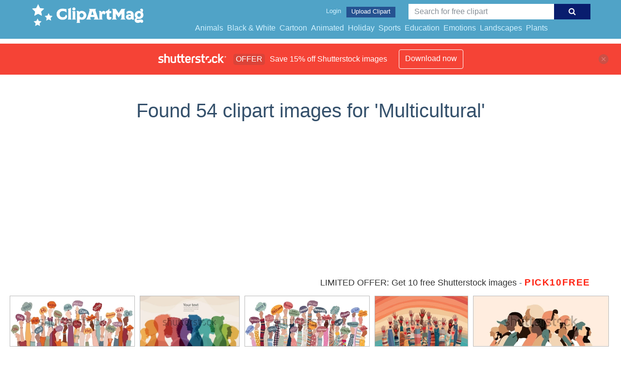

--- FILE ---
content_type: text/html; charset=UTF-8
request_url: https://clipartmag.com/shutterstockajax/Multicultural/1/37
body_size: 3961
content:
		<div class='item' data-w='450' data-h='180'>
			<a href='https://shutterstock.7eer.net/c/1425983/560528/1305?u=https%3A%2F%2Fwww.shutterstock.com%2Fimage-photo%2Fmany-arms-raised-diverse-multi-ethnic-people-2035069028' target='_blank' rel='nofollow'>
				<img class="lazyload" src="https://clipartmag.com/assets/jQuery-flexImages-master/blank.gif" data-src='https://image.shutterstock.com/image-vector/many-arms-raised-diverse-multiethnic-450w-2035069028.jpg' alt='Many arms raised of diverse and multi-ethnic people holding speech bubbles with text -hallo- in various international languages. Diversity people.Racial equality.Sharing and collaboration' title='Many arms raised of diverse and multi-ethnic people holding speech bubbles with text -hallo- in various international languages. Diversity people.Racial equality.Sharing and collaboration'>
			</a>
		</div>
		<div class='item' data-w='450' data-h='226'>
			<a href='https://shutterstock.7eer.net/c/1425983/560528/1305?u=https%3A%2F%2Fwww.shutterstock.com%2Fimage-photo%2Fgroup-diversity-silhouette-multiethnic-people-side-2209222177' target='_blank' rel='nofollow'>
				<img class="lazyload" src="https://clipartmag.com/assets/jQuery-flexImages-master/blank.gif" data-src='https://image.shutterstock.com/image-vector/group-diversity-silhouette-multiethnic-people-450w-2209222177.jpg' alt='Group diversity silhouette multiethnic people from the side. Community of colleagues or collaborators. Concept of bargain agreement or pact. Collaborators. Co-workers. Harmony. Banner ' title='Group diversity silhouette multiethnic people from the side. Community of colleagues or collaborators. Concept of bargain agreement or pact. Collaborators. Co-workers. Harmony. Banner '>
			</a>
		</div>
		<div class='item' data-w='450' data-h='180'>
			<a href='https://shutterstock.7eer.net/c/1425983/560528/1305?u=https%3A%2F%2Fwww.shutterstock.com%2Fimage-photo%2Fmany-hands-raised-diverse-multicultural-children-2441060889' target='_blank' rel='nofollow'>
				<img class="lazyload" src="https://clipartmag.com/assets/jQuery-flexImages-master/blank.gif" data-src='https://image.shutterstock.com/image-vector/many-hands-raised-diverse-multicultural-450w-2441060889.jpg' alt='Many hands raised of diverse and multicultural children and teens holding speech bubbles with text Welcome in various international languages. Diversity kids. Communication' title='Many hands raised of diverse and multicultural children and teens holding speech bubbles with text Welcome in various international languages. Diversity kids. Communication'>
			</a>
		</div>
		<div class='item' data-w='450' data-h='242'>
			<a href='https://shutterstock.7eer.net/c/1425983/560528/1305?u=https%3A%2F%2Fwww.shutterstock.com%2Fimage-photo%2Fbanner-whit-raised-hands-multicultural-volunteer-2474863571' target='_blank' rel='nofollow'>
				<img class="lazyload" src="https://clipartmag.com/assets/jQuery-flexImages-master/blank.gif" data-src='https://image.shutterstock.com/image-vector/banner-whit-raised-hands-multicultural-450w-2474863571.jpg' alt='Banner whit raised hands of multicultural volunteer people holding a heart. Charity and solidarity donation. Community of volunteers. Voluntary concept. NGO. Aid. Volunteerism' title='Banner whit raised hands of multicultural volunteer people holding a heart. Charity and solidarity donation. Community of volunteers. Voluntary concept. NGO. Aid. Volunteerism'>
			</a>
		</div>
		<div class='item' data-w='450' data-h='165'>
			<a href='https://shutterstock.7eer.net/c/1425983/560528/1305?u=https%3A%2F%2Fwww.shutterstock.com%2Fimage-photo%2Fdifferent-people-stand-side-by-together-2385466737' target='_blank' rel='nofollow'>
				<img class="lazyload" src="https://clipartmag.com/assets/jQuery-flexImages-master/blank.gif" data-src='https://image.shutterstock.com/image-vector/different-people-stand-side-by-450w-2385466737.jpg' alt='Different people stand side by side together. Modern colour design.' title='Different people stand side by side together. Modern colour design.'>
			</a>
		</div>
		<div class='item' data-w='450' data-h='208'>
			<a href='https://shutterstock.7eer.net/c/1425983/560528/1305?u=https%3A%2F%2Fwww.shutterstock.com%2Fimage-photo%2Fpeople-greeting-gesture-different-nations-representatives-2317297849' target='_blank' rel='nofollow'>
				<img class="lazyload" src="https://clipartmag.com/assets/jQuery-flexImages-master/blank.gif" data-src='https://image.shutterstock.com/image-vector/people-greeting-gesture-different-nations-450w-2317297849.jpg' alt='People greeting gesture. Different nations representatives waving hand saying hi. Hand drawn vector illustration.' title='People greeting gesture. Different nations representatives waving hand saying hi. Hand drawn vector illustration.'>
			</a>
		</div>
		<div class='item' data-w='450' data-h='450'>
			<a href='https://shutterstock.7eer.net/c/1425983/560528/1305?u=https%3A%2F%2Fwww.shutterstock.com%2Fimage-photo%2Fchain-group-isolated-people-circle-divers-2096732152' target='_blank' rel='nofollow'>
				<img class="lazyload" src="https://clipartmag.com/assets/jQuery-flexImages-master/blank.gif" data-src='https://image.shutterstock.com/image-vector/chain-group-isolated-people-circle-450w-2096732152.jpg' alt='Chain of group of isolated people in a circle from divers cultures holding hands. Cooperation and teamwork.Community of friends or volunteers. Partnership. Top view. Multiethnic people' title='Chain of group of isolated people in a circle from divers cultures holding hands. Cooperation and teamwork.Community of friends or volunteers. Partnership. Top view. Multiethnic people'>
			</a>
		</div>
		<div class='item' data-w='450' data-h='215'>
			<a href='https://shutterstock.7eer.net/c/1425983/560528/1305?u=https%3A%2F%2Fwww.shutterstock.com%2Fimage-photo%2Fgroup-hands-on-top-each-other-2536760929' target='_blank' rel='nofollow'>
				<img class="lazyload" src="https://clipartmag.com/assets/jQuery-flexImages-master/blank.gif" data-src='https://image.shutterstock.com/image-vector/group-hands-on-top-each-450w-2536760929.jpg' alt='Group hands on top of each other of multicultural people. Community teamwork cooperation or ethnicity concept.Diverse culture. Equality diversity inclusion. Agreement between colleagues' title='Group hands on top of each other of multicultural people. Community teamwork cooperation or ethnicity concept.Diverse culture. Equality diversity inclusion. Agreement between colleagues'>
			</a>
		</div>
		<div class='item' data-w='450' data-h='315'>
			<a href='https://shutterstock.7eer.net/c/1425983/560528/1305?u=https%3A%2F%2Fwww.shutterstock.com%2Fimage-photo%2Fseamless-pattern-multicultural-people-holding-hands-2608780535' target='_blank' rel='nofollow'>
				<img class="lazyload" src="https://clipartmag.com/assets/jQuery-flexImages-master/blank.gif" data-src='https://image.shutterstock.com/image-vector/seamless-pattern-multicultural-people-holding-450w-2608780535.jpg' alt='Seamless Pattern of Multicultural People Holding Hands in a Circle – Aerial View. Diversity Unity  Racial Equality concept' title='Seamless Pattern of Multicultural People Holding Hands in a Circle – Aerial View. Diversity Unity  Racial Equality concept'>
			</a>
		</div>
		<div class='item' data-w='450' data-h='226'>
			<a href='https://shutterstock.7eer.net/c/1425983/560528/1305?u=https%3A%2F%2Fwww.shutterstock.com%2Fimage-photo%2Fgroup-diversity-silhouette-multicultural-people-side-2447290053' target='_blank' rel='nofollow'>
				<img class="lazyload" src="https://clipartmag.com/assets/jQuery-flexImages-master/blank.gif" data-src='https://image.shutterstock.com/image-vector/group-diversity-silhouette-multicultural-people-450w-2447290053.jpg' alt='Group diversity silhouette multicultural people from the side. Community of colleagues or collaborators. Concept of bargain agreement or pact. Collaborators. Co-workers. Harmony. Banner' title='Group diversity silhouette multicultural people from the side. Community of colleagues or collaborators. Concept of bargain agreement or pact. Collaborators. Co-workers. Harmony. Banner'>
			</a>
		</div>
		<div class='item' data-w='450' data-h='209'>
			<a href='https://shutterstock.7eer.net/c/1425983/560528/1305?u=https%3A%2F%2Fwww.shutterstock.com%2Fimage-photo%2Fcreative-diverse-people-community-multicultural-crowd-2590524949' target='_blank' rel='nofollow'>
				<img class="lazyload" src="https://clipartmag.com/assets/jQuery-flexImages-master/blank.gif" data-src='https://image.shutterstock.com/image-vector/creative-diverse-people-community-multicultural-450w-2590524949.jpg' alt='Creative diverse people community multicultural crowd showcasing happiness and unity vector illustration. Human relationship, international social issues, generation diversity connection, friendship' title='Creative diverse people community multicultural crowd showcasing happiness and unity vector illustration. Human relationship, international social issues, generation diversity connection, friendship'>
			</a>
		</div>
		<div class='item' data-w='450' data-h='156'>
			<a href='https://shutterstock.7eer.net/c/1425983/560528/1305?u=https%3A%2F%2Fwww.shutterstock.com%2Fimage-photo%2Fdiversity-equality-inclusion-belonging-group-multicultural-2524557267' target='_blank' rel='nofollow'>
				<img class="lazyload" src="https://clipartmag.com/assets/jQuery-flexImages-master/blank.gif" data-src='https://image.shutterstock.com/image-vector/diversity-equality-inclusion-belonging-group-450w-2524557267.jpg' alt='Diversity equality inclusion belonging. Group of multicultural men and women. People of diverse cultures. DEIB concept. Editable brochure template flyer leaflet cover poster copy space' title='Diversity equality inclusion belonging. Group of multicultural men and women. People of diverse cultures. DEIB concept. Editable brochure template flyer leaflet cover poster copy space'>
			</a>
		</div>
		<div class='item' data-w='450' data-h='228'>
			<a href='https://shutterstock.7eer.net/c/1425983/560528/1305?u=https%3A%2F%2Fwww.shutterstock.com%2Fimage-photo%2Fgroup-multicultural-children-s-arms-hands-2113749041' target='_blank' rel='nofollow'>
				<img class="lazyload" src="https://clipartmag.com/assets/jQuery-flexImages-master/blank.gif" data-src='https://image.shutterstock.com/image-vector/group-multicultural-children-s-arms-450w-2113749041.jpg' alt='Group of multicultural children s arms and hands in a circle on top of each other on the earth or globe. Children and babies from different country nations and continents. Peace concept' title='Group of multicultural children s arms and hands in a circle on top of each other on the earth or globe. Children and babies from different country nations and continents. Peace concept'>
			</a>
		</div>
		<div class='item' data-w='450' data-h='142'>
			<a href='https://shutterstock.7eer.net/c/1425983/560528/1305?u=https%3A%2F%2Fwww.shutterstock.com%2Fimage-photo%2Fdiversity-icon-set-containing-equality-culture-2356274405' target='_blank' rel='nofollow'>
				<img class="lazyload" src="https://clipartmag.com/assets/jQuery-flexImages-master/blank.gif" data-src='https://image.shutterstock.com/image-vector/diversity-icon-set-containing-equality-450w-2356274405.jpg' alt='Diversity icon set. Containing equality, culture, languages, tolerance, difference, belonging, human rights and ethnicity icons. Solid icon collection. Vector illustration.' title='Diversity icon set. Containing equality, culture, languages, tolerance, difference, belonging, human rights and ethnicity icons. Solid icon collection. Vector illustration.'>
			</a>
		</div>
		<div class='item' data-w='450' data-h='226'>
			<a href='https://shutterstock.7eer.net/c/1425983/560528/1305?u=https%3A%2F%2Fwww.shutterstock.com%2Fimage-photo%2Fsilhouette-profile-group-men-women-diverse-1808618392' target='_blank' rel='nofollow'>
				<img class="lazyload" src="https://clipartmag.com/assets/jQuery-flexImages-master/blank.gif" data-src='https://image.shutterstock.com/image-vector/silhouette-profile-group-men-women-450w-1808618392.jpg' alt='Silhouette profile group of men and women of diverse culture. Diversity multi-ethnic and multiracial people. Concept of racial equality and anti-racism. Multicultural society. Friendship' title='Silhouette profile group of men and women of diverse culture. Diversity multi-ethnic and multiracial people. Concept of racial equality and anti-racism. Multicultural society. Friendship'>
			</a>
		</div>
		<div class='item' data-w='450' data-h='299'>
			<a href='https://shutterstock.7eer.net/c/1425983/560528/1305?u=https%3A%2F%2Fwww.shutterstock.com%2Fimage-photo%2Fflat-illustration-group-containing-inclusive-diversified-2155038347' target='_blank' rel='nofollow'>
				<img class="lazyload" src="https://clipartmag.com/assets/jQuery-flexImages-master/blank.gif" data-src='https://image.shutterstock.com/image-vector/flat-illustration-group-containing-inclusive-450w-2155038347.jpg' alt='Flat illustration of a group containing inclusive and diversified people all together without any difference.' title='Flat illustration of a group containing inclusive and diversified people all together without any difference.'>
			</a>
		</div>
		<div class='item' data-w='450' data-h='181'>
			<a href='https://shutterstock.7eer.net/c/1425983/560528/1305?u=https%3A%2F%2Fwww.shutterstock.com%2Fimage-photo%2Fgroup-multicultural-women-circle-holding-hands-2581677147' target='_blank' rel='nofollow'>
				<img class="lazyload" src="https://clipartmag.com/assets/jQuery-flexImages-master/blank.gif" data-src='https://image.shutterstock.com/image-vector/group-multicultural-women-circle-holding-450w-2581677147.jpg' alt='Group of multicultural women in a circle holding hands. Female social community. Equality Inclusion Empowerment Girl Power. Women s day. Banner Copy space. Top view' title='Group of multicultural women in a circle holding hands. Female social community. Equality Inclusion Empowerment Girl Power. Women s day. Banner Copy space. Top view'>
			</a>
		</div>
		<div class='item' data-w='450' data-h='318'>
			<a href='https://shutterstock.7eer.net/c/1425983/560528/1305?u=https%3A%2F%2Fwww.shutterstock.com%2Fimage-photo%2Fflat-illustration-crowd-containing-inclusive-diversified-2139443465' target='_blank' rel='nofollow'>
				<img class="lazyload" src="https://clipartmag.com/assets/jQuery-flexImages-master/blank.gif" data-src='https://image.shutterstock.com/image-vector/flat-illustration-crowd-containing-inclusive-450w-2139443465.jpg' alt='Flat illustration of a crowd containing inclusive and diversified people all together without any difference.' title='Flat illustration of a crowd containing inclusive and diversified people all together without any difference.'>
			</a>
		</div>
		<div class='item' data-w='342' data-h='450'>
			<a href='https://shutterstock.7eer.net/c/1425983/560528/1305?u=https%3A%2F%2Fwww.shutterstock.com%2Fimage-photo%2Fhappy-peace-day-greeting-card-dove-2422028057' target='_blank' rel='nofollow'>
				<img class="lazyload" src="https://clipartmag.com/assets/jQuery-flexImages-master/blank.gif" data-src='https://image.shutterstock.com/image-vector/happy-peace-day-greeting-card-450w-2422028057.jpg' alt='Happy Peace Day. Peace Day Greeting Card with Dove. Concept of international friendship, public solidarity, residence in any country. Poster, cover, postcard, banner for website or social media' title='Happy Peace Day. Peace Day Greeting Card with Dove. Concept of international friendship, public solidarity, residence in any country. Poster, cover, postcard, banner for website or social media'>
			</a>
		</div>
		<div class='item' data-w='450' data-h='156'>
			<a href='https://shutterstock.7eer.net/c/1425983/560528/1305?u=https%3A%2F%2Fwww.shutterstock.com%2Fimage-photo%2Fvolunteer-people-group-concept-flyer-brochure-2106183548' target='_blank' rel='nofollow'>
				<img class="lazyload" src="https://clipartmag.com/assets/jQuery-flexImages-master/blank.gif" data-src='https://image.shutterstock.com/image-vector/volunteer-people-group-concept-flyer-450w-2106183548.jpg' alt='Volunteer people group concept flyer brochure poster editable template. Raised arms and hands of multiethnic people. Multicultural people holding hands. Hands in a circle. Team concept' title='Volunteer people group concept flyer brochure poster editable template. Raised arms and hands of multiethnic people. Multicultural people holding hands. Hands in a circle. Team concept'>
			</a>
		</div>
		<div class='item' data-w='450' data-h='260'>
			<a href='https://shutterstock.7eer.net/c/1425983/560528/1305?u=https%3A%2F%2Fwww.shutterstock.com%2Fimage-photo%2Fgroup-people-circle-diverse-culture-holding-2094948694' target='_blank' rel='nofollow'>
				<img class="lazyload" src="https://clipartmag.com/assets/jQuery-flexImages-master/blank.gif" data-src='https://image.shutterstock.com/image-vector/group-people-circle-diverse-culture-450w-2094948694.jpg' alt='Group of people in circle from diverse culture holding hands.Cooperation and teamwork.Community of friends or volunteers committed to social issues for peace and the environment.Top view' title='Group of people in circle from diverse culture holding hands.Cooperation and teamwork.Community of friends or volunteers committed to social issues for peace and the environment.Top view'>
			</a>
		</div>
		<div class='item' data-w='450' data-h='161'>
			<a href='https://shutterstock.7eer.net/c/1425983/560528/1305?u=https%3A%2F%2Fwww.shutterstock.com%2Fimage-photo%2Fside-view-silhouettes-people-various-cultures-diversity-2489967611' target='_blank' rel='nofollow'>
				<img class="lazyload" src="https://clipartmag.com/assets/jQuery-flexImages-master/blank.gif" data-src='https://image.shutterstock.com/image-vector/sideview-silhouettes-people-various-cultures-450w-2489967611.jpg' alt='Side-view Silhouettes of people from Various Cultures. People Diversity. Anti-racism Concept for Racial Equality. Social Inclusion. Gender Equality.Multicultural People.Community.Banner' title='Side-view Silhouettes of people from Various Cultures. People Diversity. Anti-racism Concept for Racial Equality. Social Inclusion. Gender Equality.Multicultural People.Community.Banner'>
			</a>
		</div>
		<div class='item' data-w='450' data-h='129'>
			<a href='https://shutterstock.7eer.net/c/1425983/560528/1305?u=https%3A%2F%2Fwww.shutterstock.com%2Fimage-photo%2Fbanner-whit-raised-hands-multicultural-volunteer-2487843891' target='_blank' rel='nofollow'>
				<img class="lazyload" src="https://clipartmag.com/assets/jQuery-flexImages-master/blank.gif" data-src='https://image.shutterstock.com/image-vector/banner-whit-raised-hands-multicultural-450w-2487843891.jpg' alt='Banner whit raised hands of multicultural volunteer people holding a heart. Charity and solidarity donation. Community of volunteers. Voluntary concept. NGO. Aid. Volunteerism' title='Banner whit raised hands of multicultural volunteer people holding a heart. Charity and solidarity donation. Community of volunteers. Voluntary concept. NGO. Aid. Volunteerism'>
			</a>
		</div>
		<div class='item' data-w='450' data-h='104'>
			<a href='https://shutterstock.7eer.net/c/1425983/560528/1305?u=https%3A%2F%2Fwww.shutterstock.com%2Fimage-photo%2Fside-view-silhouettes-men-women-various-cultures-2447664643' target='_blank' rel='nofollow'>
				<img class="lazyload" src="https://clipartmag.com/assets/jQuery-flexImages-master/blank.gif" data-src='https://image.shutterstock.com/image-vector/sideview-silhouettes-men-women-various-450w-2447664643.jpg' alt='Side-view Silhouettes of Men and Women from Various Cultures. People Diversity. Anti-racism Concept for Racial Equality. Social Inclusion. Gender Equality. Multicultural Society. Community' title='Side-view Silhouettes of Men and Women from Various Cultures. People Diversity. Anti-racism Concept for Racial Equality. Social Inclusion. Gender Equality. Multicultural Society. Community'>
			</a>
		</div>
		<div class='item' data-w='450' data-h='171'>
			<a href='https://shutterstock.7eer.net/c/1425983/560528/1305?u=https%3A%2F%2Fwww.shutterstock.com%2Fimage-photo%2Fteam-community-hands-reaching-together-support-2508794011' target='_blank' rel='nofollow'>
				<img class="lazyload" src="https://clipartmag.com/assets/jQuery-flexImages-master/blank.gif" data-src='https://image.shutterstock.com/image-vector/team-community-hands-reaching-together-450w-2508794011.jpg' alt='Team, community hands reaching together for support and unity. Diverse multicultural group, people society bonding in solidarity and cooperation. Flat vector illustration isolated on white background' title='Team, community hands reaching together for support and unity. Diverse multicultural group, people society bonding in solidarity and cooperation. Flat vector illustration isolated on white background'>
			</a>
		</div>
		<div class='item' data-w='450' data-h='450'>
			<a href='https://shutterstock.7eer.net/c/1425983/560528/1305?u=https%3A%2F%2Fwww.shutterstock.com%2Fimage-photo%2Fset-multiracial-people-holding-hands-teenage-2322699127' target='_blank' rel='nofollow'>
				<img class="lazyload" src="https://clipartmag.com/assets/jQuery-flexImages-master/blank.gif" data-src='https://image.shutterstock.com/image-vector/set-multiracial-people-holding-hands-450w-2322699127.jpg' alt='Set of multiracial people holding hands. Teenage boys and girls standing together. Friendship, unity concept cartoon vector' title='Set of multiracial people holding hands. Teenage boys and girls standing together. Friendship, unity concept cartoon vector'>
			</a>
		</div>
		<div class='item' data-w='450' data-h='251'>
			<a href='https://shutterstock.7eer.net/c/1425983/560528/1305?u=https%3A%2F%2Fwww.shutterstock.com%2Fimage-photo%2Fgroup-diverse-people-walking-outdoors-near-2575054613' target='_blank' rel='nofollow'>
				<img class="lazyload" src="https://clipartmag.com/assets/jQuery-flexImages-master/blank.gif" data-src='https://image.shutterstock.com/image-vector/group-diverse-people-walking-outdoors-450w-2575054613.jpg' alt='A group of diverse people is walking outdoors near trees in a forest setting. Multicultural Group Strolling Outdoors.' title='A group of diverse people is walking outdoors near trees in a forest setting. Multicultural Group Strolling Outdoors.'>
			</a>
		</div>
		<div class='item' data-w='450' data-h='450'>
			<a href='https://shutterstock.7eer.net/c/1425983/560528/1305?u=https%3A%2F%2Fwww.shutterstock.com%2Fimage-photo%2Fvector-illustration-diverse-crowd-people-abstract-2290194623' target='_blank' rel='nofollow'>
				<img class="lazyload" src="https://clipartmag.com/assets/jQuery-flexImages-master/blank.gif" data-src='https://image.shutterstock.com/image-vector/vector-illustration-diverse-crowd-people-450w-2290194623.jpg' alt='Vector illustration. Diverse crowd of people, abstract pattern. community, society, different personalities and cultures make up a population. Multicultural nature, right to be different concept.' title='Vector illustration. Diverse crowd of people, abstract pattern. community, society, different personalities and cultures make up a population. Multicultural nature, right to be different concept.'>
			</a>
		</div>
		<div class='item' data-w='450' data-h='284'>
			<a href='https://shutterstock.7eer.net/c/1425983/560528/1305?u=https%3A%2F%2Fwww.shutterstock.com%2Fimage-photo%2Fmulticultural-children-hugging-coming-different-nations-2434888385' target='_blank' rel='nofollow'>
				<img class="lazyload" src="https://clipartmag.com/assets/jQuery-flexImages-master/blank.gif" data-src='https://image.shutterstock.com/image-vector/multicultural-children-hugging-coming-different-450w-2434888385.jpg' alt='Multicultural children hugging and coming from different nations and continents. Speech bubbles with text -Welcome- in various international languages. Equality -diversity - inclusion' title='Multicultural children hugging and coming from different nations and continents. Speech bubbles with text -Welcome- in various international languages. Equality -diversity - inclusion'>
			</a>
		</div>
		<div class='item' data-w='450' data-h='77'>
			<a href='https://shutterstock.7eer.net/c/1425983/560528/1305?u=https%3A%2F%2Fwww.shutterstock.com%2Fimage-photo%2Fdiversity-multiethnic-people-group-side-silhouette-1830927239' target='_blank' rel='nofollow'>
				<img class="lazyload" src="https://clipartmag.com/assets/jQuery-flexImages-master/blank.gif" data-src='https://image.shutterstock.com/image-vector/diversity-multiethnic-people-group-side-450w-1830927239.jpg' alt='Diversity multiethnic people. Group side silhouette men and women of different culture and different countries. Coexistence harmony and multicultural community integration. Racial equality' title='Diversity multiethnic people. Group side silhouette men and women of different culture and different countries. Coexistence harmony and multicultural community integration. Racial equality'>
			</a>
		</div>
		<div class='item' data-w='450' data-h='161'>
			<a href='https://shutterstock.7eer.net/c/1425983/560528/1305?u=https%3A%2F%2Fwww.shutterstock.com%2Fimage-photo%2Fsilhouette-multicultural-people-side-different-country-2485773737' target='_blank' rel='nofollow'>
				<img class="lazyload" src="https://clipartmag.com/assets/jQuery-flexImages-master/blank.gif" data-src='https://image.shutterstock.com/image-vector/silhouette-multicultural-people-side-different-450w-2485773737.jpg' alt='Silhouette multicultural people side from different country and continents with speech bubbles with text -Welcome- in various international languages.Communication.Community. Diversity' title='Silhouette multicultural people side from different country and continents with speech bubbles with text -Welcome- in various international languages.Communication.Community. Diversity'>
			</a>
		</div>
		<div class='item' data-w='450' data-h='143'>
			<a href='https://shutterstock.7eer.net/c/1425983/560528/1305?u=https%3A%2F%2Fwww.shutterstock.com%2Fimage-photo%2Fdiversity-equality-inclusion-banner-modern-design-2340518499' target='_blank' rel='nofollow'>
				<img class="lazyload" src="https://clipartmag.com/assets/jQuery-flexImages-master/blank.gif" data-src='https://image.shutterstock.com/image-vector/diversity-equality-inclusion-banner-modern-450w-2340518499.jpg' alt='Diversity, Equality, Inclusion banner. Modern design.' title='Diversity, Equality, Inclusion banner. Modern design.'>
			</a>
		</div>
		<div class='item' data-w='450' data-h='127'>
			<a href='https://shutterstock.7eer.net/c/1425983/560528/1305?u=https%3A%2F%2Fwww.shutterstock.com%2Fimage-photo%2Fisolated-many-raised-group-hands-arms-2261804201' target='_blank' rel='nofollow'>
				<img class="lazyload" src="https://clipartmag.com/assets/jQuery-flexImages-master/blank.gif" data-src='https://image.shutterstock.com/image-vector/isolated-many-raised-group-hands-450w-2261804201.jpg' alt='Isolated many raised group hands and arms of multicultural and international women. Women’s day. Businesswomen. Equality Allyship. Female social community of diverse culture. Empowerment' title='Isolated many raised group hands and arms of multicultural and international women. Women’s day. Businesswomen. Equality Allyship. Female social community of diverse culture. Empowerment'>
			</a>
		</div>
		<div class='item' data-w='450' data-h='450'>
			<a href='https://shutterstock.7eer.net/c/1425983/560528/1305?u=https%3A%2F%2Fwww.shutterstock.com%2Fimage-photo%2Fglobal-teamwork-icon-group-people-holding-2469538201' target='_blank' rel='nofollow'>
				<img class="lazyload" src="https://clipartmag.com/assets/jQuery-flexImages-master/blank.gif" data-src='https://image.shutterstock.com/image-vector/global-teamwork-icon-group-people-450w-2469538201.jpg' alt='global teamwork icon, group of people holding arms around a globe, multiculturalism around the world, community working together concept, diversity and inclusion, isolated line vector illustration' title='global teamwork icon, group of people holding arms around a globe, multiculturalism around the world, community working together concept, diversity and inclusion, isolated line vector illustration'>
			</a>
		</div>
		<div class='item' data-w='450' data-h='181'>
			<a href='https://shutterstock.7eer.net/c/1425983/560528/1305?u=https%3A%2F%2Fwww.shutterstock.com%2Fimage-photo%2Fcreative-modern-background-diversity-inclusion-communication-2247484593' target='_blank' rel='nofollow'>
				<img class="lazyload" src="https://clipartmag.com/assets/jQuery-flexImages-master/blank.gif" data-src='https://image.shutterstock.com/image-vector/creative-modern-background-diversity-inclusion-450w-2247484593.jpg' alt='creative modern background of diversity inclusion communication in multicultural community group. illustration of abstract people from different cultures and age' title='creative modern background of diversity inclusion communication in multicultural community group. illustration of abstract people from different cultures and age'>
			</a>
		</div>
		<div class='item' data-w='450' data-h='146'>
			<a href='https://shutterstock.7eer.net/c/1425983/560528/1305?u=https%3A%2F%2Fwww.shutterstock.com%2Fimage-photo%2Fspeech-bubble-heads-diverse-people-profile-2219426719' target='_blank' rel='nofollow'>
				<img class="lazyload" src="https://clipartmag.com/assets/jQuery-flexImages-master/blank.gif" data-src='https://image.shutterstock.com/image-vector/speech-bubblesilhouette-heads-diverse-people-450w-2219426719.jpg' alt='Speech bubble.Silhouette heads diverse people in profile.Talking dialogue and inform.Communicate between a group of multicultural people who talk. Diversity people. Social network concept' title='Speech bubble.Silhouette heads diverse people in profile.Talking dialogue and inform.Communicate between a group of multicultural people who talk. Diversity people. Social network concept'>
			</a>
		</div>
		<div class='item' data-w='450' data-h='225'>
			<a href='https://shutterstock.7eer.net/c/1425983/560528/1305?u=https%3A%2F%2Fwww.shutterstock.com%2Fimage-photo%2Fgroup-hands-on-top-each-other-1970662895' target='_blank' rel='nofollow'>
				<img class="lazyload" src="https://clipartmag.com/assets/jQuery-flexImages-master/blank.gif" data-src='https://image.shutterstock.com/image-vector/group-hands-on-top-each-450w-1970662895.jpg' alt='Group hands on top of each other of diverse multi-ethnic and multicultural people. Agreement or affair between a group of colleagues or collaborators. Teamwork community. Copy space banner' title='Group hands on top of each other of diverse multi-ethnic and multicultural people. Agreement or affair between a group of colleagues or collaborators. Teamwork community. Copy space banner'>
			</a>
		</div>

<script>
$(document).ready(function(){
	//lazyload();
	let images = document.querySelectorAll(".lazyload");
		new LazyLoad(images, {
			root: null,
			rootMargin: "300px",
			threshold: 0
		});
	});
</script>

--- FILE ---
content_type: text/html; charset=UTF-8
request_url: https://clipartmag.com/shutterstockajax/Multicultural/3/15
body_size: 1686
content:
		<div class='item' data-w='450' data-h='161'>
			<a href='https://shutterstock.7eer.net/c/1425983/560528/1305?u=https%3A%2F%2Fwww.shutterstock.com%2Fimage-photo%2Fsilhouette-multicultural-people-side-different-country-2485773737' target='_blank' rel='nofollow'>
				<img class="lazyload" src="https://clipartmag.com/assets/jQuery-flexImages-master/blank.gif" data-src='https://image.shutterstock.com/image-vector/silhouette-multicultural-people-side-different-450w-2485773737.jpg' alt='Silhouette multicultural people side from different country and continents with speech bubbles with text -Welcome- in various international languages.Communication.Community. Diversity' title='Silhouette multicultural people side from different country and continents with speech bubbles with text -Welcome- in various international languages.Communication.Community. Diversity'>
			</a>
		</div>
		<div class='item' data-w='450' data-h='143'>
			<a href='https://shutterstock.7eer.net/c/1425983/560528/1305?u=https%3A%2F%2Fwww.shutterstock.com%2Fimage-photo%2Fdiversity-equality-inclusion-banner-modern-design-2340518499' target='_blank' rel='nofollow'>
				<img class="lazyload" src="https://clipartmag.com/assets/jQuery-flexImages-master/blank.gif" data-src='https://image.shutterstock.com/image-vector/diversity-equality-inclusion-banner-modern-450w-2340518499.jpg' alt='Diversity, Equality, Inclusion banner. Modern design.' title='Diversity, Equality, Inclusion banner. Modern design.'>
			</a>
		</div>
		<div class='item' data-w='450' data-h='127'>
			<a href='https://shutterstock.7eer.net/c/1425983/560528/1305?u=https%3A%2F%2Fwww.shutterstock.com%2Fimage-photo%2Fisolated-many-raised-group-hands-arms-2261804201' target='_blank' rel='nofollow'>
				<img class="lazyload" src="https://clipartmag.com/assets/jQuery-flexImages-master/blank.gif" data-src='https://image.shutterstock.com/image-vector/isolated-many-raised-group-hands-450w-2261804201.jpg' alt='Isolated many raised group hands and arms of multicultural and international women. Women’s day. Businesswomen. Equality Allyship. Female social community of diverse culture. Empowerment' title='Isolated many raised group hands and arms of multicultural and international women. Women’s day. Businesswomen. Equality Allyship. Female social community of diverse culture. Empowerment'>
			</a>
		</div>
		<div class='item' data-w='450' data-h='450'>
			<a href='https://shutterstock.7eer.net/c/1425983/560528/1305?u=https%3A%2F%2Fwww.shutterstock.com%2Fimage-photo%2Fglobal-teamwork-icon-group-people-holding-2469538201' target='_blank' rel='nofollow'>
				<img class="lazyload" src="https://clipartmag.com/assets/jQuery-flexImages-master/blank.gif" data-src='https://image.shutterstock.com/image-vector/global-teamwork-icon-group-people-450w-2469538201.jpg' alt='global teamwork icon, group of people holding arms around a globe, multiculturalism around the world, community working together concept, diversity and inclusion, isolated line vector illustration' title='global teamwork icon, group of people holding arms around a globe, multiculturalism around the world, community working together concept, diversity and inclusion, isolated line vector illustration'>
			</a>
		</div>
		<div class='item' data-w='450' data-h='181'>
			<a href='https://shutterstock.7eer.net/c/1425983/560528/1305?u=https%3A%2F%2Fwww.shutterstock.com%2Fimage-photo%2Fcreative-modern-background-diversity-inclusion-communication-2247484593' target='_blank' rel='nofollow'>
				<img class="lazyload" src="https://clipartmag.com/assets/jQuery-flexImages-master/blank.gif" data-src='https://image.shutterstock.com/image-vector/creative-modern-background-diversity-inclusion-450w-2247484593.jpg' alt='creative modern background of diversity inclusion communication in multicultural community group. illustration of abstract people from different cultures and age' title='creative modern background of diversity inclusion communication in multicultural community group. illustration of abstract people from different cultures and age'>
			</a>
		</div>
		<div class='item' data-w='450' data-h='146'>
			<a href='https://shutterstock.7eer.net/c/1425983/560528/1305?u=https%3A%2F%2Fwww.shutterstock.com%2Fimage-photo%2Fspeech-bubble-heads-diverse-people-profile-2219426719' target='_blank' rel='nofollow'>
				<img class="lazyload" src="https://clipartmag.com/assets/jQuery-flexImages-master/blank.gif" data-src='https://image.shutterstock.com/image-vector/speech-bubblesilhouette-heads-diverse-people-450w-2219426719.jpg' alt='Speech bubble.Silhouette heads diverse people in profile.Talking dialogue and inform.Communicate between a group of multicultural people who talk. Diversity people. Social network concept' title='Speech bubble.Silhouette heads diverse people in profile.Talking dialogue and inform.Communicate between a group of multicultural people who talk. Diversity people. Social network concept'>
			</a>
		</div>
		<div class='item' data-w='450' data-h='225'>
			<a href='https://shutterstock.7eer.net/c/1425983/560528/1305?u=https%3A%2F%2Fwww.shutterstock.com%2Fimage-photo%2Fgroup-hands-on-top-each-other-1970662895' target='_blank' rel='nofollow'>
				<img class="lazyload" src="https://clipartmag.com/assets/jQuery-flexImages-master/blank.gif" data-src='https://image.shutterstock.com/image-vector/group-hands-on-top-each-450w-1970662895.jpg' alt='Group hands on top of each other of diverse multi-ethnic and multicultural people. Agreement or affair between a group of colleagues or collaborators. Teamwork community. Copy space banner' title='Group hands on top of each other of diverse multi-ethnic and multicultural people. Agreement or affair between a group of colleagues or collaborators. Teamwork community. Copy space banner'>
			</a>
		</div>
		<div class='item' data-w='450' data-h='450'>
			<a href='https://shutterstock.7eer.net/c/1425983/560528/1305?u=https%3A%2F%2Fwww.shutterstock.com%2Fimage-photo%2Fhuman-hands-holding-speech-bubbles-people-2300905541' target='_blank' rel='nofollow'>
				<img class="lazyload" src="https://clipartmag.com/assets/jQuery-flexImages-master/blank.gif" data-src='https://image.shutterstock.com/image-vector/human-hands-holding-speech-bubbles-450w-2300905541.jpg' alt='Human hands holding speech bubbles, people exchange ideas. Team cooperation and communication concept. Hand drawn color vector illustration isolated on light background. Modern flat cartoon style.' title='Human hands holding speech bubbles, people exchange ideas. Team cooperation and communication concept. Hand drawn color vector illustration isolated on light background. Modern flat cartoon style.'>
			</a>
		</div>
		<div class='item' data-w='450' data-h='225'>
			<a href='https://shutterstock.7eer.net/c/1425983/560528/1305?u=https%3A%2F%2Fwww.shutterstock.com%2Fimage-photo%2Fhuman-hands-holding-banners-text-hello-2500038603' target='_blank' rel='nofollow'>
				<img class="lazyload" src="https://clipartmag.com/assets/jQuery-flexImages-master/blank.gif" data-src='https://image.shutterstock.com/image-vector/human-hands-holding-banners-text-450w-2500038603.jpg' alt='Human hands holding banners with text hello in different languages for international communication set. Group of man and woman with greeting message vector illustration. Multicultural relationship' title='Human hands holding banners with text hello in different languages for international communication set. Group of man and woman with greeting message vector illustration. Multicultural relationship'>
			</a>
		</div>
		<div class='item' data-w='450' data-h='106'>
			<a href='https://shutterstock.7eer.net/c/1425983/560528/1305?u=https%3A%2F%2Fwww.shutterstock.com%2Fimage-photo%2Fsilhouette-group-multiethnic-women-who-talk-1629600220' target='_blank' rel='nofollow'>
				<img class="lazyload" src="https://clipartmag.com/assets/jQuery-flexImages-master/blank.gif" data-src='https://image.shutterstock.com/image-vector/silhouette-group-multiethnic-women-who-450w-1629600220.jpg' alt='Silhouette group of multiethnic women who talk and share ideas and information. Women social network community. Communication and friendship between women or girls of diverse cultures' title='Silhouette group of multiethnic women who talk and share ideas and information. Women social network community. Communication and friendship between women or girls of diverse cultures'>
			</a>
		</div>
		<div class='item' data-w='450' data-h='120'>
			<a href='https://shutterstock.7eer.net/c/1425983/560528/1305?u=https%3A%2F%2Fwww.shutterstock.com%2Fimage-photo%2Farms-raised-multicultural-children-who-have-2115140855' target='_blank' rel='nofollow'>
				<img class="lazyload" src="https://clipartmag.com/assets/jQuery-flexImages-master/blank.gif" data-src='https://image.shutterstock.com/image-vector/arms-raised-multicultural-children-who-450w-2115140855.jpg' alt='Arms raised up of multicultural children who have palms colored with the flags of various nations and countries. Group of multiethnic children and infants of different culture. Community' title='Arms raised up of multicultural children who have palms colored with the flags of various nations and countries. Group of multiethnic children and infants of different culture. Community'>
			</a>
		</div>
		<div class='item' data-w='450' data-h='236'>
			<a href='https://shutterstock.7eer.net/c/1425983/560528/1305?u=https%3A%2F%2Fwww.shutterstock.com%2Fimage-photo%2Funity-diversity-ethnic-global-society-inclusion-2341671415' target='_blank' rel='nofollow'>
				<img class="lazyload" src="https://clipartmag.com/assets/jQuery-flexImages-master/blank.gif" data-src='https://image.shutterstock.com/image-vector/unity-diversity-ethnic-global-society-450w-2341671415.jpg' alt='Unity in diversity and ethnic global society inclusion tiny person concept. Various racial and social groups acceptance for business vector illustration. Collaboration or partnership around the globe' title='Unity in diversity and ethnic global society inclusion tiny person concept. Various racial and social groups acceptance for business vector illustration. Collaboration or partnership around the globe'>
			</a>
		</div>
		<div class='item' data-w='450' data-h='208'>
			<a href='https://shutterstock.7eer.net/c/1425983/560528/1305?u=https%3A%2F%2Fwww.shutterstock.com%2Fimage-photo%2Fnational-hispanic-heritage-month-celebration-background-2466942035' target='_blank' rel='nofollow'>
				<img class="lazyload" src="https://clipartmag.com/assets/jQuery-flexImages-master/blank.gif" data-src='https://image.shutterstock.com/image-vector/national-hispanic-heritage-month-celebration-450w-2466942035.jpg' alt='National hispanic heritage month celebration. Background, banner and card with flowers. Geometric colorful concept design floral pattern. Vector illustration' title='National hispanic heritage month celebration. Background, banner and card with flowers. Geometric colorful concept design floral pattern. Vector illustration'>
			</a>
		</div>
		<div class='item' data-w='450' data-h='226'>
			<a href='https://shutterstock.7eer.net/c/1425983/560528/1305?u=https%3A%2F%2Fwww.shutterstock.com%2Fimage-photo%2Fproblem-solving-concept-raised-hand-multicultural-2209604391' target='_blank' rel='nofollow'>
				<img class="lazyload" src="https://clipartmag.com/assets/jQuery-flexImages-master/blank.gif" data-src='https://image.shutterstock.com/image-vector/problem-solving-concept-raised-hand-450w-2209604391.jpg' alt='Problem solving concept. Raised hand up of multicultural business women and business men holding a jigsaw puzzle piece. Metaphor. Strategy concept. Joining puzzle pieces. Match' title='Problem solving concept. Raised hand up of multicultural business women and business men holding a jigsaw puzzle piece. Metaphor. Strategy concept. Joining puzzle pieces. Match'>
			</a>
		</div>
		<div class='item' data-w='450' data-h='175'>
			<a href='https://shutterstock.7eer.net/c/1425983/560528/1305?u=https%3A%2F%2Fwww.shutterstock.com%2Fimage-photo%2Fblack-shadow-silhouette-men-women-different-2390774669' target='_blank' rel='nofollow'>
				<img class="lazyload" src="https://clipartmag.com/assets/jQuery-flexImages-master/blank.gif" data-src='https://image.shutterstock.com/image-vector/black-shadow-silhouette-men-women-450w-2390774669.jpg' alt='black shadow silhouette men and women different cultures and different countries. Diversity of many multi-ethnic people. Coexistence and multicultural community integration. Crowd of people' title='black shadow silhouette men and women different cultures and different countries. Diversity of many multi-ethnic people. Coexistence and multicultural community integration. Crowd of people'>
			</a>
		</div>

<script>
$(document).ready(function(){
	//lazyload();
	let images = document.querySelectorAll(".lazyload");
		new LazyLoad(images, {
			root: null,
			rootMargin: "300px",
			threshold: 0
		});
	});
</script>

--- FILE ---
content_type: text/html; charset=UTF-8
request_url: https://clipartmag.com/loadsearchbyphoto
body_size: 3107
content:
		

<div oncontextmenu="return false" class="item" data-w="340" data-h="270">
<div class="item-wr">
	<form id="downloadform1132694" method="post" action="https://clipartmag.com/download-clipart-image#cute-kids-clipart-8.jpg" target="_blank">
		<input type="hidden" name="postid" value="26401"/>
		<input type="hidden" name="photoNum" value="1132694"/>
		<input type="hidden" name="tagpage" value="1"/>
	</form>
    <img id="cute-kids-clipart-8.jpg" src="https://clipartmag.com/assets/jQuery-flexImages-master/blank.gif" class="lazyload" data-src="https://clipartmag.com/images/cute-kids-clipart-8.jpg" alt="340x270 Cute Children Clipart Multicultural Clip Art Multiracial" title="340x270 Cute Children Clipart Multicultural Clip Art Multiracial" onclick="document.getElementById('downloadform1132694').submit();shonclick()">
</div>
</div>
									

<div oncontextmenu="return false" class="item" data-w="3000" data-h="3000">
<div class="item-wr">
	<form id="downloadform1141167" method="post" action="https://clipartmag.com/download-clipart-image#diversity-clipart-free-24.jpg" target="_blank">
		<input type="hidden" name="postid" value="26623"/>
		<input type="hidden" name="photoNum" value="1141167"/>
		<input type="hidden" name="tagpage" value="1"/>
	</form>
    <img id="diversity-clipart-free-24.jpg" src="https://clipartmag.com/assets/jQuery-flexImages-master/blank.gif" class="lazyload" data-src="https://clipartmag.com/images/diversity-clipart-free-24.jpg" alt="3000x3000 Happy Smiling Multicultural Kids Around The World Clipart" title="3000x3000 Happy Smiling Multicultural Kids Around The World Clipart" onclick="document.getElementById('downloadform1141167').submit();shonclick()">
</div>
</div>
									

<div oncontextmenu="return false" class="item" data-w="275" data-h="277">
<div class="item-wr">
	<form id="downloadform1141169" method="post" action="https://clipartmag.com/download-clipart-image#diversity-clipart-free-26.jpg" target="_blank">
		<input type="hidden" name="postid" value="26623"/>
		<input type="hidden" name="photoNum" value="1141169"/>
		<input type="hidden" name="tagpage" value="1"/>
	</form>
    <img id="diversity-clipart-free-26.jpg" src="https://clipartmag.com/assets/jQuery-flexImages-master/blank.gif" class="lazyload" data-src="https://clipartmag.com/images/diversity-clipart-free-26.jpg" alt="275x277 Multicultural Awareness Cliparts 236155" title="275x277 Multicultural Awareness Cliparts 236155" onclick="document.getElementById('downloadform1141169').submit();shonclick()">
</div>
</div>
									

<div oncontextmenu="return false" class="item" data-w="685" data-h="519">
<div class="item-wr">
	<form id="downloadform1141245" method="post" action="https://clipartmag.com/download-clipart-image#diversity-images-32.gif" target="_blank">
		<input type="hidden" name="postid" value="26625"/>
		<input type="hidden" name="photoNum" value="1141245"/>
		<input type="hidden" name="tagpage" value="1"/>
	</form>
    <img id="diversity-images-32.gif" src="https://clipartmag.com/assets/jQuery-flexImages-master/blank.gif" class="lazyload" data-src="https://clipartmag.com/images/diversity-images-32.gif" alt="685x519 Multicultural Awareness Cliparts 236155" title="685x519 Multicultural Awareness Cliparts 236155" onclick="document.getElementById('downloadform1141245').submit();shonclick()">
</div>
</div>
									

<div oncontextmenu="return false" class="item" data-w="940" data-h="788">
<div class="item-wr">
	<form id="downloadform1185810" method="post" action="https://clipartmag.com/download-clipart-image#cesar-chavez-drawing-29.jpg" target="_blank">
		<input type="hidden" name="postid" value="27809"/>
		<input type="hidden" name="photoNum" value="1185810"/>
		<input type="hidden" name="tagpage" value="1"/>
	</form>
    <img id="cesar-chavez-drawing-29.jpg" src="https://clipartmag.com/assets/jQuery-flexImages-master/blank.gif" class="lazyload" data-src="https://clipartmag.com/image/cesar-chavez-drawing-29.jpg" alt="940x788 moab valley multicultural center utah" title="940x788 moab valley multicultural center utah" onclick="document.getElementById('downloadform1185810').submit();shonclick()">
</div>
</div>
									

<div oncontextmenu="return false" class="item" data-w="1203" data-h="1630">
<div class="item-wr">
	<form id="downloadform1194245" method="post" action="https://clipartmag.com/download-clipart-image#child-drawing-book-28.jpg" target="_blank">
		<input type="hidden" name="postid" value="28035"/>
		<input type="hidden" name="photoNum" value="1194245"/>
		<input type="hidden" name="tagpage" value="1"/>
	</form>
    <img id="child-drawing-book-28.jpg" src="https://clipartmag.com/assets/jQuery-flexImages-master/blank.gif" class="lazyload" data-src="https://clipartmag.com/image/child-drawing-book-28.jpg" alt="1203x1630 improved multicultural colouring pages ano unknown graffiti" title="1203x1630 improved multicultural colouring pages ano unknown graffiti" onclick="document.getElementById('downloadform1194245').submit();shonclick()">
</div>
</div>
									

<div oncontextmenu="return false" class="item" data-w="500" data-h="301">
<div class="item-wr">
	<form id="downloadform1194768" method="post" action="https://clipartmag.com/download-clipart-image#childrens-day-drawing-15.jpg" target="_blank">
		<input type="hidden" name="postid" value="28049"/>
		<input type="hidden" name="photoNum" value="1194768"/>
		<input type="hidden" name="tagpage" value="1"/>
	</form>
    <img id="childrens-day-drawing-15.jpg" src="https://clipartmag.com/assets/jQuery-flexImages-master/blank.gif" class="lazyload" data-src="https://clipartmag.com/image/childrens-day-drawing-15.jpg" alt="500x301 drawing with happy multicultural kids commemorating children's day" title="500x301 drawing with happy multicultural kids commemorating children's day" onclick="document.getElementById('downloadform1194768').submit();shonclick()">
</div>
</div>
									

<div oncontextmenu="return false" class="item" data-w="236" data-h="360">
<div class="item-wr">
	<form id="downloadform1288814" method="post" action="https://clipartmag.com/download-clipart-image#drawing-lesson-plans-25.jpg" target="_blank">
		<input type="hidden" name="postid" value="30541"/>
		<input type="hidden" name="photoNum" value="1288814"/>
		<input type="hidden" name="tagpage" value="1"/>
	</form>
    <img id="drawing-lesson-plans-25.jpg" src="https://clipartmag.com/assets/jQuery-flexImages-master/blank.gif" class="lazyload" data-src="https://clipartmag.com/image/drawing-lesson-plans-25.jpg" alt="236x360 multicultural native american drawing lesson plans and activities" title="236x360 multicultural native american drawing lesson plans and activities" onclick="document.getElementById('downloadform1288814').submit();shonclick()">
</div>
</div>
									

<div oncontextmenu="return false" class="item" data-w="940" data-h="788">
<div class="item-wr">
	<form id="downloadform1322867" method="post" action="https://clipartmag.com/download-clipart-image#eleanor-roosevelt-drawing-24.png" target="_blank">
		<input type="hidden" name="postid" value="31451"/>
		<input type="hidden" name="photoNum" value="1322867"/>
		<input type="hidden" name="tagpage" value="1"/>
	</form>
    <img id="eleanor-roosevelt-drawing-24.png" src="https://clipartmag.com/assets/jQuery-flexImages-master/blank.gif" class="lazyload" data-src="https://clipartmag.com/image/eleanor-roosevelt-drawing-24.png" alt="940x788 moab valley multicultural center utah" title="940x788 moab valley multicultural center utah" onclick="document.getElementById('downloadform1322867').submit();shonclick()">
</div>
</div>
									

<div oncontextmenu="return false" class="item" data-w="588" data-h="246">
<div class="item-wr">
	<form id="downloadform1375495" method="post" action="https://clipartmag.com/download-clipart-image#funny-drawings-of-people-29.jpg" target="_blank">
		<input type="hidden" name="postid" value="32851"/>
		<input type="hidden" name="photoNum" value="1375495"/>
		<input type="hidden" name="tagpage" value="1"/>
	</form>
    <img id="funny-drawings-of-people-29.jpg" src="https://clipartmag.com/assets/jQuery-flexImages-master/blank.gif" class="lazyload" data-src="https://clipartmag.com/image/funny-drawings-of-people-29.jpg" alt="588x246 the multicultural society on a string today's funny illustration" title="588x246 the multicultural society on a string today's funny illustration" onclick="document.getElementById('downloadform1375495').submit();shonclick()">
</div>
</div>
									

<div oncontextmenu="return false" class="item" data-w="1203" data-h="1630">
<div class="item-wr">
	<form id="downloadform1396379" method="post" action="https://clipartmag.com/download-clipart-image#graffiti-girl-drawing-29.jpg" target="_blank">
		<input type="hidden" name="postid" value="33407"/>
		<input type="hidden" name="photoNum" value="1396379"/>
		<input type="hidden" name="tagpage" value="1"/>
	</form>
    <img id="graffiti-girl-drawing-29.jpg" src="https://clipartmag.com/assets/jQuery-flexImages-master/blank.gif" class="lazyload" data-src="https://clipartmag.com/image/graffiti-girl-drawing-29.jpg" alt="1203x1630 improved multicultural colouring pages ano unknown graffiti" title="1203x1630 improved multicultural colouring pages ano unknown graffiti" onclick="document.getElementById('downloadform1396379').submit();shonclick()">
</div>
</div>
									

<div oncontextmenu="return false" class="item" data-w="506" data-h="750">
<div class="item-wr">
	<form id="downloadform1445386" method="post" action="https://clipartmag.com/download-clipart-image#indian-woman-drawing-27.png" target="_blank">
		<input type="hidden" name="postid" value="34706"/>
		<input type="hidden" name="photoNum" value="1445386"/>
		<input type="hidden" name="tagpage" value="1"/>
	</form>
    <img id="indian-woman-drawing-27.png" src="https://clipartmag.com/assets/jQuery-flexImages-master/blank.gif" class="lazyload" data-src="https://clipartmag.com/image/indian-woman-drawing-27.png" alt="506x750 multicultural images woman computer icons drawing cc0" title="506x750 multicultural images woman computer icons drawing cc0" onclick="document.getElementById('downloadform1445386').submit();shonclick()">
</div>
</div>
									

<div oncontextmenu="return false" class="item" data-w="554" data-h="565">
<div class="item-wr">
	<form id="downloadform1469093" method="post" action="https://clipartmag.com/download-clipart-image#kid-pix-online-drawing-free-40.jpg" target="_blank">
		<input type="hidden" name="postid" value="35336"/>
		<input type="hidden" name="photoNum" value="1469093"/>
		<input type="hidden" name="tagpage" value="1"/>
	</form>
    <img id="kid-pix-online-drawing-free-40.jpg" src="https://clipartmag.com/assets/jQuery-flexImages-master/blank.gif" class="lazyload" data-src="https://clipartmag.com/image/kid-pix-online-drawing-free-40.jpg" alt="554x565 planet earth coloring pagefor my multicultural week teaching" title="554x565 planet earth coloring pagefor my multicultural week teaching" onclick="document.getElementById('downloadform1469093').submit();shonclick()">
</div>
</div>
									

<div oncontextmenu="return false" class="item" data-w="940" data-h="788">
<div class="item-wr">
	<form id="downloadform1521611" method="post" action="https://clipartmag.com/download-clipart-image#maya-angelou-drawing-26.png" target="_blank">
		<input type="hidden" name="postid" value="36735"/>
		<input type="hidden" name="photoNum" value="1521611"/>
		<input type="hidden" name="tagpage" value="1"/>
	</form>
    <img id="maya-angelou-drawing-26.png" src="https://clipartmag.com/assets/jQuery-flexImages-master/blank.gif" class="lazyload" data-src="https://clipartmag.com/image/maya-angelou-drawing-26.png" alt="940x788 moab valley multicultural center utah" title="940x788 moab valley multicultural center utah" onclick="document.getElementById('downloadform1521611').submit();shonclick()">
</div>
</div>
									

<div oncontextmenu="return false" class="item" data-w="301" data-h="378">
<div class="item-wr">
	<form id="downloadform1528562" method="post" action="https://clipartmag.com/download-clipart-image#mexican-boy-drawing-31.gif" target="_blank">
		<input type="hidden" name="postid" value="36921"/>
		<input type="hidden" name="photoNum" value="1528562"/>
		<input type="hidden" name="tagpage" value="1"/>
	</form>
    <img id="mexican-boy-drawing-31.gif" src="https://clipartmag.com/assets/jQuery-flexImages-master/blank.gif" class="lazyload" data-src="https://clipartmag.com/image/mexican-boy-drawing-31.gif" alt="301x378 multicultural coloring mexico first grade fun schools around" title="301x378 multicultural coloring mexico first grade fun schools around" onclick="document.getElementById('downloadform1528562').submit();shonclick()">
</div>
</div>
									

<div oncontextmenu="return false" class="item" data-w="1012" data-h="768">
<div class="item-wr">
	<form id="downloadform1548415" method="post" action="https://clipartmag.com/download-clipart-image#multicultural-drawing-1.jpg" target="_blank">
		<input type="hidden" name="postid" value="37449"/>
		<input type="hidden" name="photoNum" value="1548415"/>
		<input type="hidden" name="tagpage" value="1"/>
	</form>
    <img id="multicultural-drawing-1.jpg" src="https://clipartmag.com/assets/jQuery-flexImages-master/blank.gif" class="lazyload" data-src="https://clipartmag.com/image/multicultural-drawing-1.jpg" alt="1012x768 cultural drawing multicultural for free download" title="1012x768 cultural drawing multicultural for free download" onclick="document.getElementById('downloadform1548415').submit();shonclick()">
</div>
</div>
									

<div oncontextmenu="return false" class="item" data-w="1493" data-h="996">
<div class="item-wr">
	<form id="downloadform1548416" method="post" action="https://clipartmag.com/download-clipart-image#multicultural-drawing-2.jpg" target="_blank">
		<input type="hidden" name="postid" value="37449"/>
		<input type="hidden" name="photoNum" value="1548416"/>
		<input type="hidden" name="tagpage" value="1"/>
	</form>
    <img id="multicultural-drawing-2.jpg" src="https://clipartmag.com/assets/jQuery-flexImages-master/blank.gif" class="lazyload" data-src="https://clipartmag.com/image/multicultural-drawing-2.jpg" alt="1493x996 handshake drawing multicultural for free download" title="1493x996 handshake drawing multicultural for free download" onclick="document.getElementById('downloadform1548416').submit();shonclick()">
</div>
</div>
									

<div oncontextmenu="return false" class="item" data-w="750" data-h="1000">
<div class="item-wr">
	<form id="downloadform1548417" method="post" action="https://clipartmag.com/download-clipart-image#multicultural-drawing-3.jpg" target="_blank">
		<input type="hidden" name="postid" value="37449"/>
		<input type="hidden" name="photoNum" value="1548417"/>
		<input type="hidden" name="tagpage" value="1"/>
	</form>
    <img id="multicultural-drawing-3.jpg" src="https://clipartmag.com/assets/jQuery-flexImages-master/blank.gif" class="lazyload" data-src="https://clipartmag.com/image/multicultural-drawing-3.jpg" alt="750x1000 african american superhero baby, superhero multicultural baby" title="750x1000 african american superhero baby, superhero multicultural baby" onclick="document.getElementById('downloadform1548417').submit();shonclick()">
</div>
</div>
									

<div oncontextmenu="return false" class="item" data-w="736" data-h="867">
<div class="item-wr">
	<form id="downloadform1548419" method="post" action="https://clipartmag.com/download-clipart-image#multicultural-drawing-5.jpg" target="_blank">
		<input type="hidden" name="postid" value="37449"/>
		<input type="hidden" name="photoNum" value="1548419"/>
		<input type="hidden" name="tagpage" value="1"/>
	</form>
    <img id="multicultural-drawing-5.jpg" src="https://clipartmag.com/assets/jQuery-flexImages-master/blank.gif" class="lazyload" data-src="https://clipartmag.com/image/multicultural-drawing-5.jpg" alt="736x867 collection of free cultured clipart multicultural download on ui ex" title="736x867 collection of free cultured clipart multicultural download on ui ex" onclick="document.getElementById('downloadform1548419').submit();shonclick()">
</div>
</div>
									

<div oncontextmenu="return false" class="item" data-w="353" data-h="500">
<div class="item-wr">
	<form id="downloadform1548421" method="post" action="https://clipartmag.com/download-clipart-image#multicultural-drawing-7.png" target="_blank">
		<input type="hidden" name="postid" value="37449"/>
		<input type="hidden" name="photoNum" value="1548421"/>
		<input type="hidden" name="tagpage" value="1"/>
	</form>
    <img id="multicultural-drawing-7.png" src="https://clipartmag.com/assets/jQuery-flexImages-master/blank.gif" class="lazyload" data-src="https://clipartmag.com/image/multicultural-drawing-7.png" alt="353x500 colorful drawing of a multicultural family tree" title="353x500 colorful drawing of a multicultural family tree" onclick="document.getElementById('downloadform1548421').submit();shonclick()">
</div>
</div>
									

<div oncontextmenu="return false" class="item" data-w="800" data-h="787">
<div class="item-wr">
	<form id="downloadform1548422" method="post" action="https://clipartmag.com/download-clipart-image#multicultural-drawing-8.jpg" target="_blank">
		<input type="hidden" name="postid" value="37449"/>
		<input type="hidden" name="photoNum" value="1548422"/>
		<input type="hidden" name="tagpage" value="1"/>
	</form>
    <img id="multicultural-drawing-8.jpg" src="https://clipartmag.com/assets/jQuery-flexImages-master/blank.gif" class="lazyload" data-src="https://clipartmag.com/image/multicultural-drawing-8.jpg" alt="800x787 cute multicultural party colorful stock vector colourbox" title="800x787 cute multicultural party colorful stock vector colourbox" onclick="document.getElementById('downloadform1548422').submit();shonclick()">
</div>
</div>
									

<div oncontextmenu="return false" class="item" data-w="380" data-h="400">
<div class="item-wr">
	<form id="downloadform1548423" method="post" action="https://clipartmag.com/download-clipart-image#multicultural-drawing-9.jpg" target="_blank">
		<input type="hidden" name="postid" value="37449"/>
		<input type="hidden" name="photoNum" value="1548423"/>
		<input type="hidden" name="tagpage" value="1"/>
	</form>
    <img id="multicultural-drawing-9.jpg" src="https://clipartmag.com/assets/jQuery-flexImages-master/blank.gif" class="lazyload" data-src="https://clipartmag.com/image/multicultural-drawing-9.jpg" alt="380x400 cute smiling multicultural children vector on smile" title="380x400 cute smiling multicultural children vector on smile" onclick="document.getElementById('downloadform1548423').submit();shonclick()">
</div>
</div>
									

<div oncontextmenu="return false" class="item" data-w="357" data-h="240">
<div class="item-wr">
	<form id="downloadform1548424" method="post" action="https://clipartmag.com/download-clipart-image#multicultural-drawing-10.jpg" target="_blank">
		<input type="hidden" name="postid" value="37449"/>
		<input type="hidden" name="photoNum" value="1548424"/>
		<input type="hidden" name="tagpage" value="1"/>
	</form>
    <img id="multicultural-drawing-10.jpg" src="https://clipartmag.com/assets/jQuery-flexImages-master/blank.gif" class="lazyload" data-src="https://clipartmag.com/image/multicultural-drawing-10.jpg" alt="357x240 drawing with happy multicultural kids commemorating children's day" title="357x240 drawing with happy multicultural kids commemorating children's day" onclick="document.getElementById('downloadform1548424').submit();shonclick()">
</div>
</div>
									

<div oncontextmenu="return false" class="item" data-w="900" data-h="900">
<div class="item-wr">
	<form id="downloadform1548425" method="post" action="https://clipartmag.com/download-clipart-image#multicultural-drawing-11.jpg" target="_blank">
		<input type="hidden" name="postid" value="37449"/>
		<input type="hidden" name="photoNum" value="1548425"/>
		<input type="hidden" name="tagpage" value="1"/>
	</form>
    <img id="multicultural-drawing-11.jpg" src="https://clipartmag.com/assets/jQuery-flexImages-master/blank.gif" class="lazyload" data-src="https://clipartmag.com/image/multicultural-drawing-11.jpg" alt="900x900 flat design multicultural group thumbs up" title="900x900 flat design multicultural group thumbs up" onclick="document.getElementById('downloadform1548425').submit();shonclick()">
</div>
</div>
									

<div oncontextmenu="return false" class="item" data-w="236" data-h="297">
<div class="item-wr">
	<form id="downloadform1548427" method="post" action="https://clipartmag.com/download-clipart-image#multicultural-drawing-13.jpg" target="_blank">
		<input type="hidden" name="postid" value="37449"/>
		<input type="hidden" name="photoNum" value="1548427"/>
		<input type="hidden" name="tagpage" value="1"/>
	</form>
    <img id="multicultural-drawing-13.jpg" src="https://clipartmag.com/assets/jQuery-flexImages-master/blank.gif" class="lazyload" data-src="https://clipartmag.com/image/multicultural-drawing-13.jpg" alt="236x297 i want to draw this pandas are multicultural black, white" title="236x297 i want to draw this pandas are multicultural black, white" onclick="document.getElementById('downloadform1548427').submit();shonclick()">
</div>
</div>
									

<div oncontextmenu="return false" class="item" data-w="300" data-h="300">
<div class="item-wr">
	<form id="downloadform1548428" method="post" action="https://clipartmag.com/download-clipart-image#multicultural-drawing-14.jpg" target="_blank">
		<input type="hidden" name="postid" value="37449"/>
		<input type="hidden" name="photoNum" value="1548428"/>
		<input type="hidden" name="tagpage" value="1"/>
	</form>
    <img id="multicultural-drawing-14.jpg" src="https://clipartmag.com/assets/jQuery-flexImages-master/blank.gif" class="lazyload" data-src="https://clipartmag.com/image/multicultural-drawing-14.jpg" alt="300x300 kw multicultural" title="300x300 kw multicultural" onclick="document.getElementById('downloadform1548428').submit();shonclick()">
</div>
</div>
									

<div oncontextmenu="return false" class="item" data-w="515" data-h="515">
<div class="item-wr">
	<form id="downloadform1548430" method="post" action="https://clipartmag.com/download-clipart-image#multicultural-drawing-16.jpg" target="_blank">
		<input type="hidden" name="postid" value="37449"/>
		<input type="hidden" name="photoNum" value="1548430"/>
		<input type="hidden" name="tagpage" value="1"/>
	</form>
    <img id="multicultural-drawing-16.jpg" src="https://clipartmag.com/assets/jQuery-flexImages-master/blank.gif" class="lazyload" data-src="https://clipartmag.com/image/multicultural-drawing-16.jpg" alt="515x515 magnetic multicultural dressing dolls dummy type code value dummy" title="515x515 magnetic multicultural dressing dolls dummy type code value dummy" onclick="document.getElementById('downloadform1548430').submit();shonclick()">
</div>
</div>
									

<div oncontextmenu="return false" class="item" data-w="500" data-h="500">
<div class="item-wr">
	<form id="downloadform1548431" method="post" action="https://clipartmag.com/download-clipart-image#multicultural-drawing-17.jpg" target="_blank">
		<input type="hidden" name="postid" value="37449"/>
		<input type="hidden" name="photoNum" value="1548431"/>
		<input type="hidden" name="tagpage" value="1"/>
	</form>
    <img id="multicultural-drawing-17.jpg" src="https://clipartmag.com/assets/jQuery-flexImages-master/blank.gif" class="lazyload" data-src="https://clipartmag.com/image/multicultural-drawing-17.jpg" alt="500x500 multicultural colored pencils" title="500x500 multicultural colored pencils" onclick="document.getElementById('downloadform1548431').submit();shonclick()">
</div>
</div>
									

<div oncontextmenu="return false" class="item" data-w="500" data-h="500">
<div class="item-wr">
	<form id="downloadform1548432" method="post" action="https://clipartmag.com/download-clipart-image#multicultural-drawing-18.jpg" target="_blank">
		<input type="hidden" name="postid" value="37449"/>
		<input type="hidden" name="photoNum" value="1548432"/>
		<input type="hidden" name="tagpage" value="1"/>
	</form>
    <img id="multicultural-drawing-18.jpg" src="https://clipartmag.com/assets/jQuery-flexImages-master/blank.gif" class="lazyload" data-src="https://clipartmag.com/image/multicultural-drawing-18.jpg" alt="500x500 multicultural crafts" title="500x500 multicultural crafts" onclick="document.getElementById('downloadform1548432').submit();shonclick()">
</div>
</div>
									

<div oncontextmenu="return false" class="item" data-w="424" data-h="600">
<div class="item-wr">
	<form id="downloadform1548433" method="post" action="https://clipartmag.com/download-clipart-image#multicultural-drawing-19.jpg" target="_blank">
		<input type="hidden" name="postid" value="37449"/>
		<input type="hidden" name="photoNum" value="1548433"/>
		<input type="hidden" name="tagpage" value="1"/>
	</form>
    <img id="multicultural-drawing-19.jpg" src="https://clipartmag.com/assets/jQuery-flexImages-master/blank.gif" class="lazyload" data-src="https://clipartmag.com/image/multicultural-drawing-19.jpg" alt="424x600 multicultural drawings fine art america" title="424x600 multicultural drawings fine art america" onclick="document.getElementById('downloadform1548433').submit();shonclick()">
</div>
</div>
									

<div oncontextmenu="return false" class="item" data-w="1000" data-h="1000">
<div class="item-wr">
	<form id="downloadform1548434" method="post" action="https://clipartmag.com/download-clipart-image#multicultural-drawing-20.jpg" target="_blank">
		<input type="hidden" name="postid" value="37449"/>
		<input type="hidden" name="photoNum" value="1548434"/>
		<input type="hidden" name="tagpage" value="1"/>
	</form>
    <img id="multicultural-drawing-20.jpg" src="https://clipartmag.com/assets/jQuery-flexImages-master/blank.gif" class="lazyload" data-src="https://clipartmag.com/image/multicultural-drawing-20.jpg" alt="1000x1000 multicultural family st complete figures" title="1000x1000 multicultural family st complete figures" onclick="document.getElementById('downloadform1548434').submit();shonclick()">
</div>
</div>
									

<div oncontextmenu="return false" class="item" data-w="506" data-h="750">
<div class="item-wr">
	<form id="downloadform1548435" method="post" action="https://clipartmag.com/download-clipart-image#multicultural-drawing-21.png" target="_blank">
		<input type="hidden" name="postid" value="37449"/>
		<input type="hidden" name="photoNum" value="1548435"/>
		<input type="hidden" name="tagpage" value="1"/>
	</form>
    <img id="multicultural-drawing-21.png" src="https://clipartmag.com/assets/jQuery-flexImages-master/blank.gif" class="lazyload" data-src="https://clipartmag.com/image/multicultural-drawing-21.png" alt="506x750 multicultural images woman computer icons drawing cc0" title="506x750 multicultural images woman computer icons drawing cc0" onclick="document.getElementById('downloadform1548435').submit();shonclick()">
</div>
</div>
									

<div oncontextmenu="return false" class="item" data-w="355" data-h="355">
<div class="item-wr">
	<form id="downloadform1548436" method="post" action="https://clipartmag.com/download-clipart-image#multicultural-drawing-22.jpg" target="_blank">
		<input type="hidden" name="postid" value="37449"/>
		<input type="hidden" name="photoNum" value="1548436"/>
		<input type="hidden" name="tagpage" value="1"/>
	</form>
    <img id="multicultural-drawing-22.jpg" src="https://clipartmag.com/assets/jQuery-flexImages-master/blank.gif" class="lazyload" data-src="https://clipartmag.com/image/multicultural-drawing-22.jpg" alt="355x355 multicultural kids name tag x toys games" title="355x355 multicultural kids name tag x toys games" onclick="document.getElementById('downloadform1548436').submit();shonclick()">
</div>
</div>
									

<div oncontextmenu="return false" class="item" data-w="236" data-h="360">
<div class="item-wr">
	<form id="downloadform1548437" method="post" action="https://clipartmag.com/download-clipart-image#multicultural-drawing-23.jpg" target="_blank">
		<input type="hidden" name="postid" value="37449"/>
		<input type="hidden" name="photoNum" value="1548437"/>
		<input type="hidden" name="tagpage" value="1"/>
	</form>
    <img id="multicultural-drawing-23.jpg" src="https://clipartmag.com/assets/jQuery-flexImages-master/blank.gif" class="lazyload" data-src="https://clipartmag.com/image/multicultural-drawing-23.jpg" alt="236x360 multicultural native american drawing lesson plans and activities" title="236x360 multicultural native american drawing lesson plans and activities" onclick="document.getElementById('downloadform1548437').submit();shonclick()">
</div>
</div>
									

<div oncontextmenu="return false" class="item" data-w="307" data-h="307">
<div class="item-wr">
	<form id="downloadform1548438" method="post" action="https://clipartmag.com/download-clipart-image#multicultural-drawing-24.jpg" target="_blank">
		<input type="hidden" name="postid" value="37449"/>
		<input type="hidden" name="photoNum" value="1548438"/>
		<input type="hidden" name="tagpage" value="1"/>
	</form>
    <img id="multicultural-drawing-24.jpg" src="https://clipartmag.com/assets/jQuery-flexImages-master/blank.gif" class="lazyload" data-src="https://clipartmag.com/image/multicultural-drawing-24.jpg" alt="307x307 multicultural posters photo prints zazzle" title="307x307 multicultural posters photo prints zazzle" onclick="document.getElementById('downloadform1548438').submit();shonclick()">
</div>
</div>
									

<div oncontextmenu="return false" class="item" data-w="870" data-h="579">
<div class="item-wr">
	<form id="downloadform1548439" method="post" action="https://clipartmag.com/download-clipart-image#multicultural-drawing-25.jpg" target="_blank">
		<input type="hidden" name="postid" value="37449"/>
		<input type="hidden" name="photoNum" value="1548439"/>
		<input type="hidden" name="tagpage" value="1"/>
	</form>
    <img id="multicultural-drawing-25.jpg" src="https://clipartmag.com/assets/jQuery-flexImages-master/blank.gif" class="lazyload" data-src="https://clipartmag.com/image/multicultural-drawing-25.jpg" alt="870x579 multicultural stick figures clipart" title="870x579 multicultural stick figures clipart" onclick="document.getElementById('downloadform1548439').submit();shonclick()">
</div>
</div>
									

<div oncontextmenu="return false" class="item" data-w="499" data-h="375">
<div class="item-wr">
	<form id="downloadform1548440" method="post" action="https://clipartmag.com/download-clipart-image#multicultural-drawing-26.jpg" target="_blank">
		<input type="hidden" name="postid" value="37449"/>
		<input type="hidden" name="photoNum" value="1548440"/>
		<input type="hidden" name="tagpage" value="1"/>
	</form>
    <img id="multicultural-drawing-26.jpg" src="https://clipartmag.com/assets/jQuery-flexImages-master/blank.gif" class="lazyload" data-src="https://clipartmag.com/image/multicultural-drawing-26.jpg" alt="499x375 must read multicultural children's books" title="499x375 must read multicultural children's books" onclick="document.getElementById('downloadform1548440').submit();shonclick()">
</div>
</div>
									

<div oncontextmenu="return false" class="item" data-w="776" data-h="800">
<div class="item-wr">
	<form id="downloadform1548442" method="post" action="https://clipartmag.com/download-clipart-image#multicultural-drawing-28.jpg" target="_blank">
		<input type="hidden" name="postid" value="37449"/>
		<input type="hidden" name="photoNum" value="1548442"/>
		<input type="hidden" name="tagpage" value="1"/>
	</form>
    <img id="multicultural-drawing-28.jpg" src="https://clipartmag.com/assets/jQuery-flexImages-master/blank.gif" class="lazyload" data-src="https://clipartmag.com/image/multicultural-drawing-28.jpg" alt="776x800 summer multicultural cute kids in stock vector colourbox" title="776x800 summer multicultural cute kids in stock vector colourbox" onclick="document.getElementById('downloadform1548442').submit();shonclick()">
</div>
</div>
									

<div oncontextmenu="return false" class="item" data-w="588" data-h="246">
<div class="item-wr">
	<form id="downloadform1548443" method="post" action="https://clipartmag.com/download-clipart-image#multicultural-drawing-29.jpg" target="_blank">
		<input type="hidden" name="postid" value="37449"/>
		<input type="hidden" name="photoNum" value="1548443"/>
		<input type="hidden" name="tagpage" value="1"/>
	</form>
    <img id="multicultural-drawing-29.jpg" src="https://clipartmag.com/assets/jQuery-flexImages-master/blank.gif" class="lazyload" data-src="https://clipartmag.com/image/multicultural-drawing-29.jpg" alt="588x246 the multicultural society on a string today's funny illustration" title="588x246 the multicultural society on a string today's funny illustration" onclick="document.getElementById('downloadform1548443').submit();shonclick()">
</div>
</div>
									

<div oncontextmenu="return false" class="item" data-w="500" data-h="614">
<div class="item-wr">
	<form id="downloadform1557446" method="post" action="https://clipartmag.com/download-clipart-image#new-zealand-map-drawing-3.jpg" target="_blank">
		<input type="hidden" name="postid" value="37690"/>
		<input type="hidden" name="photoNum" value="1557446"/>
		<input type="hidden" name="tagpage" value="1"/>
	</form>
    <img id="new-zealand-map-drawing-3.jpg" src="https://clipartmag.com/assets/jQuery-flexImages-master/blank.gif" class="lazyload" data-src="https://clipartmag.com/image/new-zealand-map-drawing-3.jpg" alt="500x614 auckland regional ethnic council, multicultural new zealand" title="500x614 auckland regional ethnic council, multicultural new zealand" onclick="document.getElementById('downloadform1557446').submit();shonclick()">
</div>
</div>
									

<div oncontextmenu="return false" class="item" data-w="270" data-h="350">
<div class="item-wr">
	<form id="downloadform1580717" method="post" action="https://clipartmag.com/download-clipart-image#packet-drawing-29.jpg" target="_blank">
		<input type="hidden" name="postid" value="38309"/>
		<input type="hidden" name="photoNum" value="1580717"/>
		<input type="hidden" name="tagpage" value="1"/>
	</form>
    <img id="packet-drawing-29.jpg" src="https://clipartmag.com/assets/jQuery-flexImages-master/blank.gif" class="lazyload" data-src="https://clipartmag.com/image/packet-drawing-29.jpg" alt="270x350 paisley templates multicultural studies" title="270x350 paisley templates multicultural studies" onclick="document.getElementById('downloadform1580717').submit();shonclick()">
</div>
</div>
									

<div oncontextmenu="return false" class="item" data-w="500" data-h="500">
<div class="item-wr">
	<form id="downloadform1618141" method="post" action="https://clipartmag.com/download-clipart-image#porcelain-doll-drawing-3.jpg" target="_blank">
		<input type="hidden" name="postid" value="39304"/>
		<input type="hidden" name="photoNum" value="1618141"/>
		<input type="hidden" name="tagpage" value="1"/>
	</form>
    <img id="porcelain-doll-drawing-3.jpg" src="https://clipartmag.com/assets/jQuery-flexImages-master/blank.gif" class="lazyload" data-src="https://clipartmag.com/image/porcelain-doll-drawing-3.jpg" alt="500x500 multicultural dolls puppets for children" title="500x500 multicultural dolls puppets for children" onclick="document.getElementById('downloadform1618141').submit();shonclick()">
</div>
</div>
									

<div oncontextmenu="return false" class="item" data-w="588" data-h="246">
<div class="item-wr">
	<form id="downloadform1718031" method="post" action="https://clipartmag.com/download-clipart-image#society-drawing-35.jpg" target="_blank">
		<input type="hidden" name="postid" value="41967"/>
		<input type="hidden" name="photoNum" value="1718031"/>
		<input type="hidden" name="tagpage" value="1"/>
	</form>
    <img id="society-drawing-35.jpg" src="https://clipartmag.com/assets/jQuery-flexImages-master/blank.gif" class="lazyload" data-src="https://clipartmag.com/image/society-drawing-35.jpg" alt="588x246 the multicultural society on a string today's funny illustration" title="588x246 the multicultural society on a string today's funny illustration" onclick="document.getElementById('downloadform1718031').submit();shonclick()">
</div>
</div>
									

<div oncontextmenu="return false" class="item" data-w="960" data-h="350">
<div class="item-wr">
	<form id="downloadform1720688" method="post" action="https://clipartmag.com/download-clipart-image#sorrow-drawings-3.jpg" target="_blank">
		<input type="hidden" name="postid" value="42038"/>
		<input type="hidden" name="photoNum" value="1720688"/>
		<input type="hidden" name="tagpage" value="1"/>
	</form>
    <img id="sorrow-drawings-3.jpg" src="https://clipartmag.com/assets/jQuery-flexImages-master/blank.gif" class="lazyload" data-src="https://clipartmag.com/image/sorrow-drawings-3.jpg" alt="960x350 betty laduke multicultural celebrations drawings, paintings" title="960x350 betty laduke multicultural celebrations drawings, paintings" onclick="document.getElementById('downloadform1720688').submit();shonclick()">
</div>
</div>
									

<div oncontextmenu="return false" class="item" data-w="776" data-h="800">
<div class="item-wr">
	<form id="downloadform1743730" method="post" action="https://clipartmag.com/download-clipart-image#summer-drawing-for-kids-34.jpg" target="_blank">
		<input type="hidden" name="postid" value="42650"/>
		<input type="hidden" name="photoNum" value="1743730"/>
		<input type="hidden" name="tagpage" value="1"/>
	</form>
    <img id="summer-drawing-for-kids-34.jpg" src="https://clipartmag.com/assets/jQuery-flexImages-master/blank.gif" class="lazyload" data-src="https://clipartmag.com/image/summer-drawing-for-kids-34.jpg" alt="776x800 summer multicultural cute kids in stock vector colourbox" title="776x800 summer multicultural cute kids in stock vector colourbox" onclick="document.getElementById('downloadform1743730').submit();shonclick()">
</div>
</div>
									

<div oncontextmenu="return false" class="item" data-w="612" data-h="792">
<div class="item-wr">
	<form id="downloadform1839669" method="post" action="https://clipartmag.com/download-clipart-image#alphabet-drawing-book-11.jpg" target="_blank">
		<input type="hidden" name="postid" value="45209"/>
		<input type="hidden" name="photoNum" value="1839669"/>
		<input type="hidden" name="tagpage" value="1"/>
	</form>
    <img id="alphabet-drawing-book-11.jpg" src="https://clipartmag.com/assets/jQuery-flexImages-master/blank.gif" class="lazyload" data-src="https://clipartmag.com/image/alphabet-drawing-book-11.jpg" alt="612x792 bubble alphabet coloring pages melting potty multicultural" title="612x792 bubble alphabet coloring pages melting potty multicultural" onclick="document.getElementById('downloadform1839669').submit();shonclick()">
</div>
</div>
									

<div oncontextmenu="return false" class="item" data-w="506" data-h="750">
<div class="item-wr">
	<form id="downloadform1853865" method="post" action="https://clipartmag.com/download-clipart-image#asian-woman-drawing-28.png" target="_blank">
		<input type="hidden" name="postid" value="45585"/>
		<input type="hidden" name="photoNum" value="1853865"/>
		<input type="hidden" name="tagpage" value="1"/>
	</form>
    <img id="asian-woman-drawing-28.png" src="https://clipartmag.com/assets/jQuery-flexImages-master/blank.gif" class="lazyload" data-src="https://clipartmag.com/image/asian-woman-drawing-28.png" alt="506x750 multicultural images woman computer icons drawing cc0" title="506x750 multicultural images woman computer icons drawing cc0" onclick="document.getElementById('downloadform1853865').submit();shonclick()">
</div>
</div>
							

--- FILE ---
content_type: text/html; charset=utf-8
request_url: https://www.google.com/recaptcha/api2/aframe
body_size: 264
content:
<!DOCTYPE HTML><html><head><meta http-equiv="content-type" content="text/html; charset=UTF-8"></head><body><script nonce="qiitwA0l9Sv1FC9eCP_ecg">/** Anti-fraud and anti-abuse applications only. See google.com/recaptcha */ try{var clients={'sodar':'https://pagead2.googlesyndication.com/pagead/sodar?'};window.addEventListener("message",function(a){try{if(a.source===window.parent){var b=JSON.parse(a.data);var c=clients[b['id']];if(c){var d=document.createElement('img');d.src=c+b['params']+'&rc='+(localStorage.getItem("rc::a")?sessionStorage.getItem("rc::b"):"");window.document.body.appendChild(d);sessionStorage.setItem("rc::e",parseInt(sessionStorage.getItem("rc::e")||0)+1);localStorage.setItem("rc::h",'1768626052361');}}}catch(b){}});window.parent.postMessage("_grecaptcha_ready", "*");}catch(b){}</script></body></html>